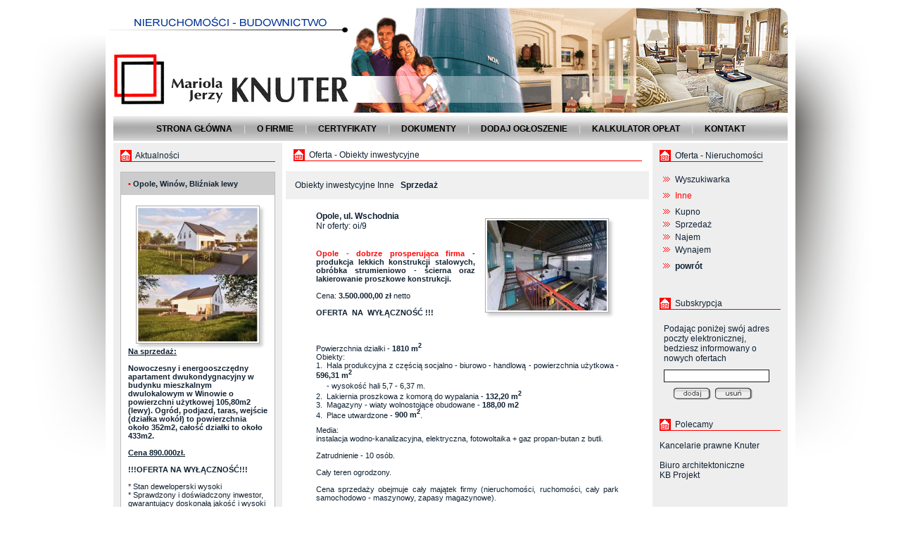

--- FILE ---
content_type: text/html
request_url: http://opole.nieruchomosci.pl/?go=oferta&master=obiekty&sub=oi&id=obiekty-oi-1648143845
body_size: 4881
content:
<html>
<head>
<title>opole.nieruchomosci.pl - Knuter</title>
<meta http-equiv="Content-Type" content="text/html; charset=iso-8859-2">
<meta name="keywords" content="opole nieruchomosci nieruchomości biuro opolskie dom domy mieszkanie mieszkania działka dzialka sprzedaż sprzedaz kupno kupi wynajem najem zamiana nadzór nadzor rzeczoznawstwo budowlane wycena nieruchomości wycena neruchomosci powiernictwo nadzory inwestycyjne knuter kląskała klaskala przedstawicielstwo">
<meta name="description" content="Ogłoszenia opolskiego biura obrotu nieruchomościami - Knuter nieruchomości.">
<meta name="author" content="new4mat.com Sp. z o.o.">
<LINK REL="stylesheet" TYPE="text/css" HREF="style.css">
<LINK REL="stylesheet" TYPE="text/css" HREF="fbs.css">
<link rel="stylesheet" href="libs/slimbox/css/slimbox2.css" type="text/css" media="screen">
<script type="text/javascript" src="libs/jquery.js"></script><script type="text/javascript" src="libs/slimbox/js/slimbox2.js">
<script type="text/javascript">onload=function f() {for (a=0;a<document.links.length;)document.links[a].onfocus=document.links[a++].blur;}</script>
<!--[if lt IE 7.]>
<script defer type="text/javascript" src="libs/pngfix.js"></script>
<![endif]-->
</head>
<body bgcolor="#ffffff" background="gfx/tlo.jpg" style="background-repeat: no-repeat;background-position: top center">
<table WIDTH=980 BORDER=0 CELLPADDING=0 CELLSPACING=0 align='center'><tr><td><img SRC="gfx/top.jpg"></td></tr></table><table WIDTH=968 BORDER=0 CELLPADDING=2 CELLSPACING=0 align='center' bgcolor="#ffffff"><tr><td>

<table WIDTH="100%" BORDER=0 CELLPADDING=2 CELLSPACING=3 bgcolor="#ffffff">
<tr><td colspan="3" align="center" class="top_menu" style="height:35px; background:url(gfx/menu.jpg)"><a onfocus='blur()' href='?go=0'>Strona główna</a> &nbsp;&nbsp;&nbsp;|&nbsp;&nbsp;&nbsp; <a onfocus='blur()' href='?go=1'>O firmie</a> &nbsp;&nbsp;&nbsp;|&nbsp;&nbsp;&nbsp; <a onfocus='blur()' href='?go=2'>Certyfikaty</a> &nbsp;&nbsp;&nbsp;|&nbsp;&nbsp;&nbsp; <a onfocus='blur()' href='?go=3'>Dokumenty</a> &nbsp;&nbsp;&nbsp;|&nbsp;&nbsp;&nbsp; <a onfocus='blur()' href='?go=4'>Dodaj ogłoszenie</a> &nbsp;&nbsp;&nbsp;|&nbsp;&nbsp;&nbsp; <a onfocus='blur()' href='?go=5'>Kalkulator opłat</a> &nbsp;&nbsp;&nbsp;|&nbsp;&nbsp;&nbsp; <a onfocus='blur()' href='?go=11'>Kontakt</a></td></tr>
<tr>
    <td valign="top" bgcolor="#eeeeee" width="220"><table cellspacing="8" cellpadding="0" border="0"><tr><td>
<table cellspacing="0" cellpadding="0" border="0" class="txt" width="100%" align="center"><tr><td rowspan="2" width="16" height="17"><img src="gfx/nora.gif" width="16" height="17"></td><td height="16">&nbsp;&nbsp;Aktualności</td></tr><tr><td bgcolor="#ff0000" height="1"></td></tr></table><div class="txt"><br></div><table width="220" border="0" cellspacing="0" cellpadding="0" class="txt_news2"><tr><td bgcolor="#ffffff" width=100% style="border:#bbb solid 1px"><div style="background:#ccc"><div style="padding:10px"><b><font color=red>&bull;</font> Opole, Winów, Bliźniak lewy </b></div></div><div style="padding:10px"><div align=center><a onFocus='blur()' href='?go=news&id=1762024188'><img class="ib2" src="img.php?x=170&i=news_foto/Wizualizacja_1.jpg" vspace=5></a></div><u><strong>Na sprzedaż:<br />
</strong></u><strong><br />
Nowoczesny i energooszczędny apartament dwukondygnacyjny w budynku mieszkalnym dwulokalowym w Winowie o powierzchni użytkowej 105,80m2 (lewy). Ogr&oacute;d, podjazd, taras, wejście (działka wok&oacute;ł) to powierzchnia około 352m2, całość działki to około 433m2.<br />
<br />
<u>Cena 890.000zł.<br />
</u><br />
!!!OFERTA NA WYŁĄCZNOŚĆ!!!</strong><br />
<br />
* Stan deweloperski wysoki<br />
* Sprawdzony i doświadczony inwestor, gwarantujący doskonałą jakość i wysoki standard wykończenia.<br />
* Inwestycja jest realizowana przy luźno zabudowanej wewnętrznej ulicy w Opolu w dzielnicy Win&oacute;w, cisza i spok&oacute;j, pięknie posadowiony budynek na dużej działce około 8,16ara.&nbsp;<br />
* Inwestycja powstaje według indywidualnego projektu architektonicznego, projekt przewiduje nowoczesną prostą bryłę, elegancką architekturę, naturalną kolorystykę oraz dużą funkcjonalność.<br />
* Kupujący nie płaci podatku PCC 2%.<br />
* Energooszczędny budynek, wyposażony w pompę ciepła i wentylację mechaniczną, wskaźnik zapotrzebowania na nieodnawialną energię pierwotną EP=35,72kWh/m2/rok (na podstawie projektowanej charakterystyki energetycznej). Co przekłada się niskie koszty utrzymania budynku.<br />
<br /><div class="wiecej"><a href="?go=news&id=1762024188">więcej...</a></div></td></tr><tr><td height='18'>&nbsp;</td></tr></table><table width="220" border="0" cellspacing="0" cellpadding="0" class="txt_news2"><tr><td bgcolor="#ffffff" width=100% style="border:#bbb solid 1px"><div style="background:#ccc"><div style="padding:10px"><b><font color=red>&bull;</font> Opole, Zakrzów</b></div></div><div style="padding:10px"><div align=center><a onFocus='blur()' href='?go=news&id=1751632432'><img class="ib2" src="img.php?x=170&i=news_foto/IMG_7190__Medium_.JPG" vspace=5></a></div><p><u><br />
Do wynajęcia:<br />
</u><strong><u><br />
</u>226 m<sup>2</sup> powierzchni biurowej w nowoczesnym biurowcu<br />
</strong><br />
Segment usytuowany na piętrze budynku znajdującego się na zamkniętym terenie<strong> </strong>z parkingiem.<strong><br />
</strong>Obiekt zlokalizowany w pobliżu obwodnicy miasta Opola, z doskonałym dojazdem do autostrady.</p>
<strong> </strong> Czynsz najmu<strong> - 10 euro/ m<sup>2</sup></strong> netto + media + kaucja <strong><br />
<br />
OFERTA&nbsp; NA&nbsp; WYŁĄCZNOŚĆ !!<br />
<br />
</strong><div class="wiecej"><a href="?go=news&id=1751632432">więcej...</a></div></td></tr><tr><td height='18'>&nbsp;</td></tr></table><table width="220" border="0" cellspacing="0" cellpadding="0" class="txt_news2"><tr><td bgcolor="#ffffff" width=100% style="border:#bbb solid 1px"><div style="background:#ccc"><div style="padding:10px"><b><font color=red>&bull;</font> Opole, Osiedle Armii Krajowej, ul. Hubala</b></div></div><div style="padding:10px"><div align=center><a onFocus='blur()' href='?go=news&id=1763982285'><img class="ib2" src="img.php?x=170&i=news_foto/IMG_7733___redni_.jpg" vspace=5></a></div><br />
<u>Do wynajęcia:</u><strong><br />
<br />
Nowoczesna kawalerka</strong> <strong>z pięknym widokiem i bez sąsiada nad głową</strong><u><strong><br />
<br />
</strong></u>Wyposażona i umeblowana kawalerka (<strong>33,80 m<sup>2</sup></strong>) z miejskimi mediami, z loggią, z klimatyzacją, położona na VIIIp./VIIIp. <br />
<br />
Czynsz najmu:<strong> 1.900,00 zł</strong> + opłaty (ok. 710,00 zł) + kaucja.<br />
<br />
<strong>OFERTA&nbsp; NA&nbsp; WYŁĄCZNOŚĆ !!<br />
<br />
</strong><br /><div class="wiecej"><a href="?go=news&id=1763982285">więcej...</a></div></td></tr><tr><td height='18'>&nbsp;</td></tr></table><table width="220" border="0" cellspacing="0" cellpadding="0" class="txt_news2"><tr><td bgcolor="#ffffff" width=100% style="border:#bbb solid 1px"><div style="background:#ccc"><div style="padding:10px"><b><font color=red>&bull;</font> Opole, Winów, Bliźniak prawy</b></div></div><div style="padding:10px"><div align=center><a onFocus='blur()' href='?go=news&id=1762024141'><img class="ib2" src="img.php?x=170&i=news_foto/1759958760IMG_7806.JPG" vspace=5></a></div><u><strong>Na sprzedaż:<br />
</strong></u><strong><br />
Nowoczesny i energooszczędny apartament dwukondygnacyjny w budynku mieszkalnym dwulokalowym w Winowie o powierzchni użytkowej 105,80m2. Ogr&oacute;d, podjazd, taras, wejście (działka wok&oacute;ł) to powierzchnia około 301m2, całość działki to około 382m2.<br />
<br />
<u>Cena 890.000zł.<br />
</u><br />
!!!OFERTA NA WYŁĄCZNOŚĆ!!!</strong><br />
<br />
* Stan deweloperski wysoki<br />
* Sprawdzony i doświadczony inwestor, gwarantujący doskonałą jakość i wysoki standard wykończenia.<br />
* Inwestycja jest realizowana przy luźno zabudowanej wewnętrznej ulicy w  Opolu w dzielnicy Win&oacute;w, cisza i spok&oacute;j, pięknie posadowiony budynek na  dużej działce około 8,16ara.&nbsp;<br />
* Inwestycja powstaje według indywidualnego projektu architektonicznego,  projekt przewiduje nowoczesną prostą bryłę, elegancką architekturę,  naturalną kolorystykę oraz dużą funkcjonalność.<br />
* Kupujący nie płaci podatku PCC 2%.<br />
* Energooszczędny budynek, wyposażony w pompę ciepła i wentylację  mechaniczną, wskaźnik zapotrzebowania na nieodnawialną energię pierwotną  EP=35,72kWh/m2/rok (na podstawie projektowanej charakterystyki  energetycznej). Co przekłada się niskie koszty utrzymania budynku.<br />
<br /><div class="wiecej"><a href="?go=news&id=1762024141">więcej...</a></div></td></tr><tr><td height='18'>&nbsp;</td></tr></table><table width="220" border="0" cellspacing="0" cellpadding="0" class="txt_news2"><tr><td bgcolor="#ffffff" width=100% style="border:#bbb solid 1px"><div style="background:#ccc"><div style="padding:10px"><b><font color=red>&bull;</font> Tarnowiec gm. Lubsza</b></div></div><div style="padding:10px"><div align=center><a onFocus='blur()' href='?go=news&id=1753095872'><img class="ib2" src="img.php?x=170&i=news_foto/IMG_7382__Medium_.JPG" vspace=5></a></div><br />
<u>Na sprzedaż:</u><br />
<br />
<strong>Duża działka z MPZP&nbsp;</strong>&nbsp;- <strong>zabudowa zagrodowa, zabudowa mieszkaniowa jednorodzinna</strong><br />
<br />
Działka o powierzchni<strong> 4400 m<sup>2</sup> </strong>(55 m x 80 m), położona przy drodze asfaltowej.<br />
<br />
Cena: <strong>125.000,00 zł</strong><br />
<br />
<strong>OFERTA&nbsp; NA&nbsp; WYŁĄCZNOŚĆ !!<br />
<br type="_moz" />
</strong><div class="wiecej"><a href="?go=news&id=1753095872">więcej...</a></div></td></tr><tr><td height='18'>&nbsp;</td></tr></table><br>
</td></tr></table></td>
    <td valign="top" bgcolor="#ffffff" width="530"><div class="txt" style='font-size: 7px'><br></div>
<table cellspacing="0" cellpadding="0" border="0" class="txt" width="495" align="center">
<tr>
    <td rowspan="2" width="16" height="17"><img src="gfx/nora.gif" width="16" height="17"></td>
    <td height="16">&nbsp;&nbsp;Oferta - Obiekty inwestycyjne</td>
</tr>
<tr><td bgcolor="#ff0000" height="1"></td>
</tr></table>
<div class="txt"><br></div>

<table cellspacing="0" cellpadding="0" border="0" class="txt" width="100%"><tr><td>
<table cellspacing="0" cellpadding="3" border="0" class="txt"  width="100%"><tr bgcolor='#f0f0f0'><td><div style='padding:10px'>Obiekty inwestycyjne Inne &nbsp; <b>Sprzedaż</b></div></td><td align=right> </td></tr><tr><td colspan='2'><blockquote><br><a onFocus='blur()' href='oferty_foto/IMG_5385__Medium_.JPG' title='' rel='lightbox-foto'><img align='right' vspace=10 hspace=14 class='ib2' src='img.php?i=oferty_foto/IMG_5385__Medium_.JPG&x=170'></a><b>Opole, ul. Wschodnia</b><br>Nr oferty: oi/9<br><br><div align="justify" class="txt_news"><br />
<strong><span style="color: rgb(255, 0, 0);">Opole<strong> - </strong>dobrze prosperująca firma </span>- produkcja lekkich konstrukcji stalowych, obr&oacute;bka strumieniowo - ścierna oraz lakierowanie proszkowe konstrukcji.<br />
<br />
</strong>Cena: <strong>3.500.000,00 zł </strong>netto<strong><br />
<br />
OFERTA&nbsp; NA&nbsp; WYŁĄCZNOŚĆ !!!<br />
<br />
<br type="_moz" />
</strong><br>Powierzchnia działki - <strong>1810 m<sup>2</sup></strong><br />
Obiekty:<br />
1.&nbsp; Hala produkcyjna z częścią socjalno - biurowo - handlową - powierzchnia użytkowa -<strong> 596,31 m<sup>2<br />
&nbsp;&nbsp;</sup></strong>&nbsp;&nbsp; - wysokość hali 5,7 - 6,37 m.<br />
2.&nbsp; Lakiernia proszkowa z komorą do wypalania -<strong> 132,20 m<sup>2</sup></strong><br />
3.&nbsp; Magazyny - wiaty wolnostojące obudowane -<strong> 188,00 m2</strong><br />
4.&nbsp; Place utwardzone - <strong>900 m<sup>2</sup></strong>.<br />
<sup><br />
</sup>Media:<br />
instalacja wodno-kanalizacyjna, elektryczna, fotowoltaika + gaz propan-butan z butli.<br />
<br />
Zatrudnienie - 10 os&oacute;b.<br />
<br />
Cały teren ogrodzony.<br />
<br />
Cena sprzedaży obejmuje cały majątek firmy (nieruchomości, ruchomości, cały park samochodowo - maszynowy, zapasy magazynowe).<br /></div><br clear="all"><table width="400" cellspacing=2 cellpadding=2 align="center"><tr><td align='center' width='200'><a onFocus='blur()' href='oferty_foto/IMG_5378__Medium_.JPG' title='' rel='lightbox-foto'><img vspace=5 hspace=5  class='ib2' src='img.php?i=oferty_foto/IMG_5378__Medium_.JPG&x=190'></a></td><td align='center' width='200'><a onFocus='blur()' href='oferty_foto/IMG_5383__Medium_.JPG' title='' rel='lightbox-foto'><img vspace=5 hspace=5  class='ib2' src='img.php?i=oferty_foto/IMG_5383__Medium_.JPG&x=190'></a></td></tr><tr><td align='center' width='200'><a onFocus='blur()' href='oferty_foto/IMG_5386__Medium_.JPG' title='' rel='lightbox-foto'><img vspace=5 hspace=5  class='ib2' src='img.php?i=oferty_foto/IMG_5386__Medium_.JPG&x=190'></a></td><td align='center' width='200'><a onFocus='blur()' href='oferty_foto/IMG_5380__Medium_.JPG' title='' rel='lightbox-foto'><img vspace=5 hspace=5  class='ib2' src='img.php?i=oferty_foto/IMG_5380__Medium_.JPG&x=190'></a></td></tr><tr><td align='center' width='200'><a onFocus='blur()' href='oferty_foto/IMG_5382__Medium_.JPG' title='' rel='lightbox-foto'><img vspace=5 hspace=5  class='ib2' src='img.php?i=oferty_foto/IMG_5382__Medium_.JPG&x=190'></a></td><td align='center' width='200'><a onFocus='blur()' href='oferty_foto/IMG_5374__Medium_.JPG' title='' rel='lightbox-foto'><img vspace=5 hspace=5  class='ib2' src='img.php?i=oferty_foto/IMG_5374__Medium_.JPG&x=190'></a></td></tr><tr><td align='center' width='200'><a onFocus='blur()' href='oferty_foto/IMG_5392__Medium_.JPG' title='' rel='lightbox-foto'><img vspace=5 hspace=5  class='ib2' src='img.php?i=oferty_foto/IMG_5392__Medium_.JPG&x=190'></a></td><td align='center' width='200'><a onFocus='blur()' href='oferty_foto/IMG_5395__Medium_.JPG' title='' rel='lightbox-foto'><img vspace=5 hspace=5  class='ib2' src='img.php?i=oferty_foto/IMG_5395__Medium_.JPG&x=190'></a></td></tr><tr><td align='center' width='200'><a onFocus='blur()' href='oferty_foto/IMG_5393__Medium_.JPG' title='' rel='lightbox-foto'><img vspace=5 hspace=5  class='ib2' src='img.php?i=oferty_foto/IMG_5393__Medium_.JPG&x=190'></a></td><td align='center' width='200'><a onFocus='blur()' href='oferty_foto/IMG_5370__Medium_.JPG' title='' rel='lightbox-foto'><img vspace=5 hspace=5  class='ib2' src='img.php?i=oferty_foto/IMG_5370__Medium_.JPG&x=190'></a></td></tr><tr><td align='center' width='200'><a onFocus='blur()' href='oferty_foto/IMG_5394__Medium_.JPG' title='' rel='lightbox-foto'><img vspace=5 hspace=5  class='ib2' src='img.php?i=oferty_foto/IMG_5394__Medium_.JPG&x=190'></a></td><td align='center' width='200'><a onFocus='blur()' href='oferty_foto/IMG_5368__Medium_.JPG' title='' rel='lightbox-foto'><img vspace=5 hspace=5  class='ib2' src='img.php?i=oferty_foto/IMG_5368__Medium_.JPG&x=190'></a></td></tr></table><br><hr size='1' color='#010101' width='180' align='left'><div class='txt_rl'><img src='gfx/druk.gif' align='absmiddle'> <img src='gfx/wiecej.gif'> <a target='_blank' href='druk.php?id=obiekty-oi-1648143845&foto=1'>drukuj ze zdjęciami</a><br><img src='gfx/druk.gif' align='absmiddle'> <img src='gfx/wiecej.gif'> <a target='_blank' href='druk.php?id=obiekty-oi-1648143845&foto=0'>drukuj bez zdjęć</a><br></div><br><div align="center"><a href="#" onClick="history.back()">&laquo; powrót</a></div><br></blockquote></td></tr></table></td></tr></table></td>
    <td valign="top" bgcolor="#eeeeee" width="220"><table cellspacing="8" cellpadding="0" border="0"><tr><td>
<table cellspacing="0" cellpadding="0" border="0" class="txt" width="100%" align="center"><tr><td rowspan="2" width="16" height="17"><img src="gfx/nora.gif" width="16" height="17"></td><td height="16">&nbsp;&nbsp;Oferta - Nieruchomości</td></tr><tr><td bgcolor="#ff0000" height="1"></td></tr></table><div class="txt"><br></div>      <table width="100%" border="0" cellspacing="4" cellpadding="0" class='txt'>
       <tr><td width="2"><img src="gfx/strzalka_mala2.png"></td><td>
    	<a href='?go=szukaj'>Wyszukiwarka</a></td></tr>
    	
    	<tr><td colspan="2" height="1"></td><td></td></tr>
    	
<tr><td><div style="font-size: 1px"><br></div><img src="gfx/strzalka_mala2.png"></td><td><a href='?go=dzial&master=obiekty'><font color='#ff0000'>Inne</font></a></td></tr><tr><td colspan="2" height="1"></td><td></td></tr><tr><td width="2"><img src="gfx/strzalka_mala2.png"></td><td><a href='?go=dzial&master=obiekty&sub=oi&trakcja=kupno'>Kupno</a></td></tr><tr><td width="2"><img src="gfx/strzalka_mala2.png"></td><td><a href='?go=dzial&master=obiekty&sub=oi&trakcja=sprzedaz'>Sprzedaż</a></td></tr><tr><td width="2"><img src="gfx/strzalka_mala2.png"></td><td><a href='?go=dzial&master=obiekty&sub=oi&trakcja=najem'>Najem</a></td></tr><tr><td width="2"><img src="gfx/strzalka_mala2.png"></td><td><a href='?go=dzial&master=obiekty&sub=oi&trakcja=wynajem'>Wynajem</a></td></tr><tr><td colspan="2" height="1"></td><td></td></tr><tr><td><div style="font-size: 1px"><br></div><img src="gfx/strzalka_mala2.png"></td><td><a href='?go=dzial&master=obiekty'><b>powrót</b></a></td></tr>    
      </table><br>
</td></tr></table><table cellspacing="8" cellpadding="0" border="0"><tr><td>
<table cellspacing="0" cellpadding="0" border="0" class="txt" width="100%" align="center"><tr><td rowspan="2" width="16" height="17"><img src="gfx/nora.gif" width="16" height="17"></td><td height="16">&nbsp;&nbsp;Subskrypcja</td></tr><tr><td bgcolor="#ff0000" height="1"></td></tr></table><div class="txt"><br></div><table width="100%" border="0" cellspacing="3" cellpadding="3" class="txt">
<form method="POST" action="index.php?go=subs">
  <tr><td>Podając poniżej swój adres poczty elektronicznej, bedziesz informowany o nowych ofertach</td></tr>
   <tr><td > 
   <input type="text" name="textfield" style="width: 150px">
   <div class="m4"><br></div>
   &nbsp;&nbsp;&nbsp;
   <input type="image" name="add_subs" src="gfx/subs.png" class="nb" onFocus="blur()">
   <input type="image" name="rm_subs" src="gfx/unsubs.png" class="nb" onFocus="blur()">
    
  </td></tr>
</form>
</table><br>
<table cellspacing="0" cellpadding="0" border="0" class="txt" width="100%" align="center"><tr><td rowspan="2" width="16" height="17"><img src="gfx/nora.gif" width="16" height="17"></td><td height="16">&nbsp;&nbsp;Polecamy</td></tr><tr><td bgcolor="#ff0000" height="1"></td></tr></table><div class="txt"><br></div><div class=txt>
<a href="http://www.kancelarieknuter.pl" target=new> Kancelarie prawne Knuter</a><br><br>
<a href="http://www.kbprojekt.pl" target=new> Biuro architektoniczne <br>KB Projekt</a>
</div>
<br>
</td></tr></table></td>
</tr>

<tr bgcolor="#cccccc" class="txt">
<td colspan="3" width="760" valign="middle" align="center" class="end" style="height:35px;background:#e3e3e3;font-size:11px">
<div style="font-size: 2px"><br></div>Witryna wykorzystuje ciasteczka (ang. cookies) w celach sesyjnych oraz statystycznych. Wi&#281;cej informacji w
<a style="color:#666;font-size:11px" href="gfx/politykaprywatnosci.jpg" rel="lightbox-foto2" title="Polityka prywatno&#347;ci"><b>polityce prywatno&#347;ci</b></a>.</td>
</tr>


<tr bgcolor="#cccccc" class="txt">
    <td colspan="3" style='padding: 3px'> 
        <table BORDER=0 CELLPADDING=0 CELLSPACING=0 width="100%"><tr>
        <td>&nbsp;<a target="_blank" onfocus="blur()" href="http://new4mat.com">Code and design by new4mat.com</a></td>
        <td align=right><a onfocus="blur()" href="admin.php">Administracja</a>&nbsp;</td>
        </tr></table>
    </td>
</tr>
</table>


</td></tr>
</table>


</body>
</html>

--- FILE ---
content_type: text/css
request_url: http://opole.nieruchomosci.pl/style.css
body_size: 461
content:
.top_menu       {font-family:arial; font-size: 13px; color: #dddddd; font-weight: normal; padding: 3px; text-transform:uppercase}
.top_menu a     {font-size: 12px; font-weight: bold;  color:#000000; text-decoration: none}
.top_menu a:hover{font-size: 12px; font-weight: bold; color:#c00; text-decoration: none}

.txt {font-family: verdana,arial,tahoma; font-size: 12px; color: #112233}
.txt a {font-family: verdana,arial,tahoma; font-size: 12px; color:#112233; text-decoration: none}
.txt a:hover{font-family: verdana,arial,tahoma; font-size: 12px; color:#ff0000; text-decoration:none}

.txt_rl {font-family: verdana,arial,tahoma; font-size: 12px; color: #dd0000}
.txt_rl a {font-family: verdana,arial,tahoma; font-size: 12px; color:#dd0000; text-decoration: none}
.txt_rl a:hover{font-family: verdana,arial,tahoma; font-size: 12px; color:#ff0000; text-decoration:underline}

.tyt_news {font-family: verdana,arial,tahoma; font-size: 11px; color: #112233; font-weight: bold;}
.txt_news {font-family: verdana,arial,tahoma; font-size: 11px; color: #112233; }
.txt_news a {font-family: verdana,arial,tahoma; font-size: 11px; color: #112233; text-decoration:underline}
.txt_news a:hover {font-family: verdana,arial,tahoma; font-size: 11px; color: #ff1100; text-decoration:underline}

.tyt_news2 {font-family: verdana,arial,tahoma; font-size: 11px; color: #112233; font-weight: bold;}
.txt_news2 {font-family: verdana,arial,tahoma; font-size: 11px; color: #112233; }
.txt_news2 a {font-family: verdana,arial,tahoma; font-size: 11px; color: #112233; text-decoration:underline}
.txt_news2 a:hover {font-family: verdana,arial,tahoma; font-size: 11px; color: #ff1100; text-decoration:underline}

.wiecej a {font-family: verdana,arial,tahoma; font-size: 12px; color: #ff0000; font-weight: bold; text-decoration:none}
.wiecej a:hover {font-family: verdana,arial,tahoma; font-size: 12px; color: #ff0000; font-weight: bold; text-decoration:none}

input, textarea { border: 1px solid #202020; font-family: verdana,arial,tahoma; font-size: 12px; }
.nb { border-width: 0px; }
.ib2 {border: 1px solid #aaa; padding: 2px; -moz-box-shadow: 4px 4px 4px #ccc; -webkit-box-shadow: 4px 4px 4px #ccc; box-shadow: 4px 4px 4px #ccc}
.m2 {font-size:2px;font-family:Arial}
.m4 {font-size:4px;font-family:Arial}
.m5 {font-size:5px;font-family:Arial}
.m6 {font-size:6px;font-family:Arial}

--- FILE ---
content_type: text/css
request_url: http://opole.nieruchomosci.pl/fbs.css
body_size: 258
content:
#face-slider{
position:fixed;
right:-302px;
top:100px;
z-index:100;
}
		    
#face-slider #tab{
cursor:pointer;
height:110px;
width:35px;
float:left;
background: url(gfx/facebook-slider.png) no-repeat center center;
}
					
#face-code{
padding:5px;
border: solid #0170cf 3px;
background: #fff;
float:left;
width:286px;
height:500px;
-moz-border-radius: 0 0 0 8px;
-webkit-border-radius: 0 0 0 8px;
border-radius: 0 0 0 8px;
}